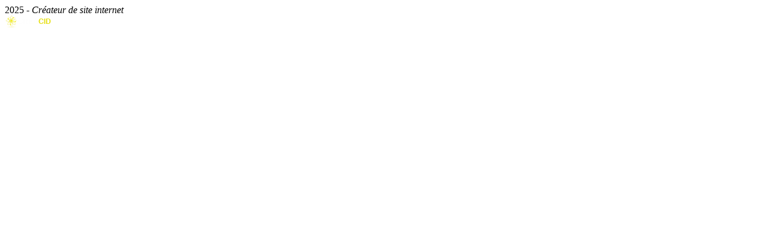

--- FILE ---
content_type: text/html; charset=UTF-8
request_url: https://isolation-pour-tous.com/buffalo-wild-wings-nashville-hot-sauce-spicy-chili-pepper-gg-12307724
body_size: 77
content:
2025 - <i>Créateur de site internet</i></div>
		<div id="copyright2"><a href="http://www.creacid.com" target="_blank"><img class="img-responsive" src="img/creacid_logo.png" alt="creacid solution internet" /></a></div>
	</div>
</section>
							
</body>
</html>